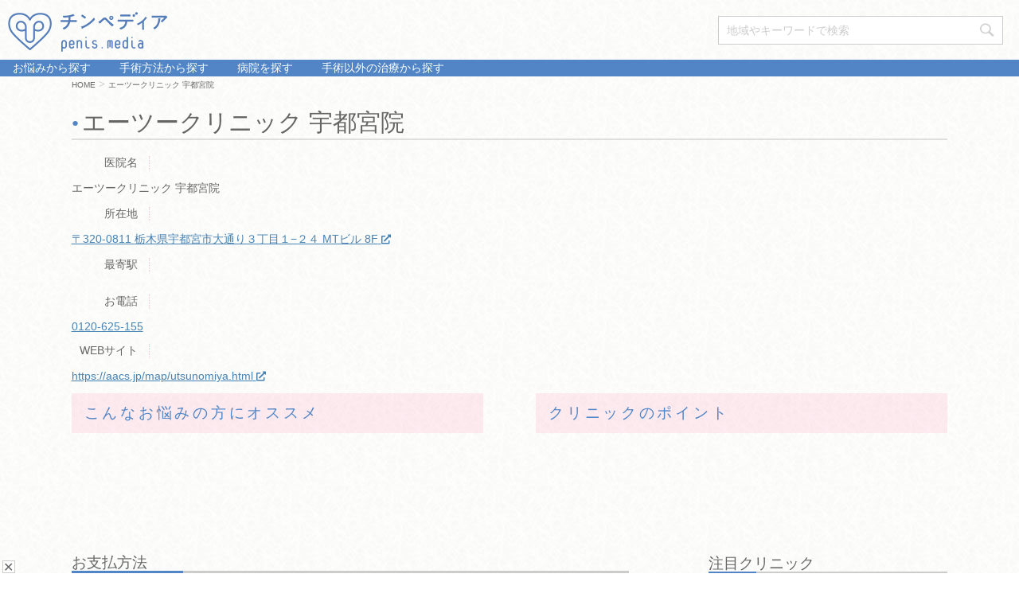

--- FILE ---
content_type: text/html; charset=UTF-8
request_url: https://penis.media/details/aacs-utsunomiya
body_size: 19955
content:
<!DOCTYPE html>
<!--[if lt IE 7]>
<html class="ie6" dir="ltr" lang="ja" prefix="og: https://ogp.me/ns#"> <![endif]-->
<!--[if IE 7]>
<html class="i7" dir="ltr" lang="ja" prefix="og: https://ogp.me/ns#"> <![endif]-->
<!--[if IE 8]>
<html class="ie" dir="ltr" lang="ja" prefix="og: https://ogp.me/ns#"> <![endif]-->
<!--[if gt IE 8]><!-->
<html dir="ltr" lang="ja" prefix="og: https://ogp.me/ns#">
	<!--<![endif]-->
	<head prefix="og: http://ogp.me/ns# fb: http://ogp.me/ns/fb# article: http://ogp.me/ns/article#">
    <!-- Google Tag Manager -->
    <script>(function(w,d,s,l,i){w[l]=w[l]||[];w[l].push({'gtm.start':
    new Date().getTime(),event:'gtm.js'});var f=d.getElementsByTagName(s)[0],
    j=d.createElement(s),dl=l!='dataLayer'?'&l='+l:'';j.async=true;j.src=
    'https://www.googletagmanager.com/gtm.js?id='+i+dl;f.parentNode.insertBefore(j,f);
    })(window,document,'script','dataLayer','GTM-KKT8H8D');</script>
    <!-- End Google Tag Manager -->

		<meta charset="UTF-8" >
		<meta name="viewport" content="width=device-width,initial-scale=1.0,user-scalable=yes">
    <!-- scriptタグはmetaタグの直後に設置する -->
    <script src="https://cdn.jsdelivr.net/npm/viewport-extra@1.0.4/dist/viewport-extra.min.js"></script>
    <!-- タブレット端末でのみ、PC向けデザインの最小幅をviewportの最小幅に設定 -->
    <script>
    (function(){
      var ua = navigator.userAgent
      var sp = ua.indexOf('iPhone') > -1 ||
        (ua.indexOf('Android') > -1 && ua.indexOf('Mobile') > -1)
      var tab = !sp && (
        ua.indexOf('iPad') > -1 ||
        (ua.indexOf('Macintosh') > -1 && 'ontouchend' in document) ||
        ua.indexOf('Android') > -1
      )
      if (tab) new ViewportExtra(1024)
    })()
    </script>



		<meta name="format-detection" content="telephone=no" >
    <meta name="robots" content="index,follow">


    <link href="https://fonts.googleapis.com/earlyaccess/sawarabimincho.css" rel="stylesheet" />
		<link rel="alternate" type="application/rss+xml" title="チンペディア RSS Feed" href="https://penis.media/feed" />
		<link rel="pingback" href="https://penis.media/xmlrpc.php" >
		<!--[if lt IE 9]>
		<script src="https://penis.media/wp-content/themes/stinger8/js/html5shiv.js"></script>
		<![endif]-->
				<title>エーツークリニック 宇都宮院 | チンペディア</title>
	<style>img:is([sizes="auto" i], [sizes^="auto," i]) { contain-intrinsic-size: 3000px 1500px }</style>
	
		<!-- All in One SEO 4.9.3 - aioseo.com -->
	<meta name="description" content="エーツークリニック 宇都宮院の医院紹介ページです。エーツークリニック 宇都宮院の医院情報,こんなお悩みの方におすすめ,クリニックの強み,包茎治療費用をチンペディアのクリニックページで詳しく紹介しています。宇都宮駅周辺で男性器のお悩みがある方は東京ノーストクリニックにご相談ください。" />
	<meta name="robots" content="max-image-preview:large" />
	<meta name="author" content="システム管理者"/>
	<meta name="google-site-verification" content="61RwJv5Mni--_FkOytmhFgFNCmICPzz4junpheGgZWc" />
	<link rel="canonical" href="https://penis.media/details/aacs-utsunomiya" />
	<meta name="generator" content="All in One SEO (AIOSEO) 4.9.3" />
		<meta property="og:locale" content="ja_JP" />
		<meta property="og:site_name" content="チンペディア" />
		<meta property="og:type" content="article" />
		<meta property="og:title" content="エーツークリニック 宇都宮院 | チンペディア" />
		<meta property="og:description" content="エーツークリニック 宇都宮院の医院紹介ページです。エーツークリニック 宇都宮院の医院情報,こんなお悩みの方におすすめ,クリニックの強み,包茎治療費用をチンペディアのクリニックページで詳しく紹介しています。宇都宮駅周辺で男性器のお悩みがある方は東京ノーストクリニックにご相談ください。" />
		<meta property="og:url" content="https://penis.media/details/aacs-utsunomiya" />
		<meta property="fb:admins" content="480684326035482" />
		<meta property="og:image" content="https://penis.media/wp-content/uploads/logo_only_2.png" />
		<meta property="og:image:secure_url" content="https://penis.media/wp-content/uploads/logo_only_2.png" />
		<meta property="og:image:width" content="150" />
		<meta property="og:image:height" content="129" />
		<meta property="article:published_time" content="2021-06-10T21:00:18+00:00" />
		<meta property="article:modified_time" content="2021-06-10T21:00:18+00:00" />
		<meta name="twitter:card" content="summary_large_image" />
		<meta name="twitter:title" content="エーツークリニック 宇都宮院 | チンペディア" />
		<meta name="twitter:description" content="エーツークリニック 宇都宮院の医院紹介ページです。エーツークリニック 宇都宮院の医院情報,こんなお悩みの方におすすめ,クリニックの強み,包茎治療費用をチンペディアのクリニックページで詳しく紹介しています。宇都宮駅周辺で男性器のお悩みがある方は東京ノーストクリニックにご相談ください。" />
		<meta name="twitter:image" content="https://penis.media/wp-content/uploads/logo_only_2.png" />
		<script type="application/ld+json" class="aioseo-schema">
			{"@context":"https:\/\/schema.org","@graph":[{"@type":"BreadcrumbList","@id":"https:\/\/penis.media\/details\/aacs-utsunomiya#breadcrumblist","itemListElement":[{"@type":"ListItem","@id":"https:\/\/penis.media#listItem","position":1,"name":"Home","item":"https:\/\/penis.media","nextItem":{"@type":"ListItem","@id":"https:\/\/penis.media\/details#listItem","name":"\u5e97\u8217\u8a73\u7d30\u60c5\u5831"}},{"@type":"ListItem","@id":"https:\/\/penis.media\/details#listItem","position":2,"name":"\u5e97\u8217\u8a73\u7d30\u60c5\u5831","item":"https:\/\/penis.media\/details","nextItem":{"@type":"ListItem","@id":"https:\/\/penis.media\/details\/aacs-utsunomiya#listItem","name":"\u30a8\u30fc\u30c4\u30fc\u30af\u30ea\u30cb\u30c3\u30af \u5b87\u90fd\u5bae\u9662"},"previousItem":{"@type":"ListItem","@id":"https:\/\/penis.media#listItem","name":"Home"}},{"@type":"ListItem","@id":"https:\/\/penis.media\/details\/aacs-utsunomiya#listItem","position":3,"name":"\u30a8\u30fc\u30c4\u30fc\u30af\u30ea\u30cb\u30c3\u30af \u5b87\u90fd\u5bae\u9662","previousItem":{"@type":"ListItem","@id":"https:\/\/penis.media\/details#listItem","name":"\u5e97\u8217\u8a73\u7d30\u60c5\u5831"}}]},{"@type":"Organization","@id":"https:\/\/penis.media\/#organization","name":"\u30c1\u30f3\u30da\u30c7\u30a3\u30a2","url":"https:\/\/penis.media\/"},{"@type":"Person","@id":"https:\/\/penis.media\/author\/admin-u29c3f#author","url":"https:\/\/penis.media\/author\/admin-u29c3f","name":"\u30b7\u30b9\u30c6\u30e0\u7ba1\u7406\u8005","image":{"@type":"ImageObject","@id":"https:\/\/penis.media\/details\/aacs-utsunomiya#authorImage","url":"https:\/\/secure.gravatar.com\/avatar\/22ba78d7e074539ea04c5ccaaae197fd?s=96&d=mm&r=g","width":96,"height":96,"caption":"\u30b7\u30b9\u30c6\u30e0\u7ba1\u7406\u8005"}},{"@type":"WebPage","@id":"https:\/\/penis.media\/details\/aacs-utsunomiya#webpage","url":"https:\/\/penis.media\/details\/aacs-utsunomiya","name":"\u30a8\u30fc\u30c4\u30fc\u30af\u30ea\u30cb\u30c3\u30af \u5b87\u90fd\u5bae\u9662 | \u30c1\u30f3\u30da\u30c7\u30a3\u30a2","description":"\u30a8\u30fc\u30c4\u30fc\u30af\u30ea\u30cb\u30c3\u30af \u5b87\u90fd\u5bae\u9662\u306e\u533b\u9662\u7d39\u4ecb\u30da\u30fc\u30b8\u3067\u3059\u3002\u30a8\u30fc\u30c4\u30fc\u30af\u30ea\u30cb\u30c3\u30af \u5b87\u90fd\u5bae\u9662\u306e\u533b\u9662\u60c5\u5831,\u3053\u3093\u306a\u304a\u60a9\u307f\u306e\u65b9\u306b\u304a\u3059\u3059\u3081,\u30af\u30ea\u30cb\u30c3\u30af\u306e\u5f37\u307f,\u5305\u830e\u6cbb\u7642\u8cbb\u7528\u3092\u30c1\u30f3\u30da\u30c7\u30a3\u30a2\u306e\u30af\u30ea\u30cb\u30c3\u30af\u30da\u30fc\u30b8\u3067\u8a73\u3057\u304f\u7d39\u4ecb\u3057\u3066\u3044\u307e\u3059\u3002\u5b87\u90fd\u5bae\u99c5\u5468\u8fba\u3067\u7537\u6027\u5668\u306e\u304a\u60a9\u307f\u304c\u3042\u308b\u65b9\u306f\u6771\u4eac\u30ce\u30fc\u30b9\u30c8\u30af\u30ea\u30cb\u30c3\u30af\u306b\u3054\u76f8\u8ac7\u304f\u3060\u3055\u3044\u3002","inLanguage":"ja","isPartOf":{"@id":"https:\/\/penis.media\/#website"},"breadcrumb":{"@id":"https:\/\/penis.media\/details\/aacs-utsunomiya#breadcrumblist"},"author":{"@id":"https:\/\/penis.media\/author\/admin-u29c3f#author"},"creator":{"@id":"https:\/\/penis.media\/author\/admin-u29c3f#author"},"datePublished":"2021-06-11T06:00:18+09:00","dateModified":"2021-06-11T06:00:18+09:00"},{"@type":"WebSite","@id":"https:\/\/penis.media\/#website","url":"https:\/\/penis.media\/","name":"\u30c1\u30f3\u30da\u30c7\u30a3\u30a2","inLanguage":"ja","publisher":{"@id":"https:\/\/penis.media\/#organization"}}]}
		</script>
		<!-- All in One SEO -->

<link rel='dns-prefetch' href='//ajax.googleapis.com' />
<link rel='dns-prefetch' href='//cdnjs.cloudflare.com' />
<link rel='dns-prefetch' href='//static.addtoany.com' />
<link rel='dns-prefetch' href='//use.fontawesome.com' />
<script type="text/javascript">
/* <![CDATA[ */
window._wpemojiSettings = {"baseUrl":"https:\/\/s.w.org\/images\/core\/emoji\/15.0.3\/72x72\/","ext":".png","svgUrl":"https:\/\/s.w.org\/images\/core\/emoji\/15.0.3\/svg\/","svgExt":".svg","source":{"concatemoji":"https:\/\/penis.media\/wp-includes\/js\/wp-emoji-release.min.js?ver=6.7.4"}};
/*! This file is auto-generated */
!function(i,n){var o,s,e;function c(e){try{var t={supportTests:e,timestamp:(new Date).valueOf()};sessionStorage.setItem(o,JSON.stringify(t))}catch(e){}}function p(e,t,n){e.clearRect(0,0,e.canvas.width,e.canvas.height),e.fillText(t,0,0);var t=new Uint32Array(e.getImageData(0,0,e.canvas.width,e.canvas.height).data),r=(e.clearRect(0,0,e.canvas.width,e.canvas.height),e.fillText(n,0,0),new Uint32Array(e.getImageData(0,0,e.canvas.width,e.canvas.height).data));return t.every(function(e,t){return e===r[t]})}function u(e,t,n){switch(t){case"flag":return n(e,"\ud83c\udff3\ufe0f\u200d\u26a7\ufe0f","\ud83c\udff3\ufe0f\u200b\u26a7\ufe0f")?!1:!n(e,"\ud83c\uddfa\ud83c\uddf3","\ud83c\uddfa\u200b\ud83c\uddf3")&&!n(e,"\ud83c\udff4\udb40\udc67\udb40\udc62\udb40\udc65\udb40\udc6e\udb40\udc67\udb40\udc7f","\ud83c\udff4\u200b\udb40\udc67\u200b\udb40\udc62\u200b\udb40\udc65\u200b\udb40\udc6e\u200b\udb40\udc67\u200b\udb40\udc7f");case"emoji":return!n(e,"\ud83d\udc26\u200d\u2b1b","\ud83d\udc26\u200b\u2b1b")}return!1}function f(e,t,n){var r="undefined"!=typeof WorkerGlobalScope&&self instanceof WorkerGlobalScope?new OffscreenCanvas(300,150):i.createElement("canvas"),a=r.getContext("2d",{willReadFrequently:!0}),o=(a.textBaseline="top",a.font="600 32px Arial",{});return e.forEach(function(e){o[e]=t(a,e,n)}),o}function t(e){var t=i.createElement("script");t.src=e,t.defer=!0,i.head.appendChild(t)}"undefined"!=typeof Promise&&(o="wpEmojiSettingsSupports",s=["flag","emoji"],n.supports={everything:!0,everythingExceptFlag:!0},e=new Promise(function(e){i.addEventListener("DOMContentLoaded",e,{once:!0})}),new Promise(function(t){var n=function(){try{var e=JSON.parse(sessionStorage.getItem(o));if("object"==typeof e&&"number"==typeof e.timestamp&&(new Date).valueOf()<e.timestamp+604800&&"object"==typeof e.supportTests)return e.supportTests}catch(e){}return null}();if(!n){if("undefined"!=typeof Worker&&"undefined"!=typeof OffscreenCanvas&&"undefined"!=typeof URL&&URL.createObjectURL&&"undefined"!=typeof Blob)try{var e="postMessage("+f.toString()+"("+[JSON.stringify(s),u.toString(),p.toString()].join(",")+"));",r=new Blob([e],{type:"text/javascript"}),a=new Worker(URL.createObjectURL(r),{name:"wpTestEmojiSupports"});return void(a.onmessage=function(e){c(n=e.data),a.terminate(),t(n)})}catch(e){}c(n=f(s,u,p))}t(n)}).then(function(e){for(var t in e)n.supports[t]=e[t],n.supports.everything=n.supports.everything&&n.supports[t],"flag"!==t&&(n.supports.everythingExceptFlag=n.supports.everythingExceptFlag&&n.supports[t]);n.supports.everythingExceptFlag=n.supports.everythingExceptFlag&&!n.supports.flag,n.DOMReady=!1,n.readyCallback=function(){n.DOMReady=!0}}).then(function(){return e}).then(function(){var e;n.supports.everything||(n.readyCallback(),(e=n.source||{}).concatemoji?t(e.concatemoji):e.wpemoji&&e.twemoji&&(t(e.twemoji),t(e.wpemoji)))}))}((window,document),window._wpemojiSettings);
/* ]]> */
</script>
<link rel='stylesheet' id='flickity_css-css' href='https://penis.media/wp-content/plugins/247custom/flickity.css?ver=6.7.4' type='text/css' media='1' />
<style id='wp-emoji-styles-inline-css' type='text/css'>

	img.wp-smiley, img.emoji {
		display: inline !important;
		border: none !important;
		box-shadow: none !important;
		height: 1em !important;
		width: 1em !important;
		margin: 0 0.07em !important;
		vertical-align: -0.1em !important;
		background: none !important;
		padding: 0 !important;
	}
</style>
<link rel='stylesheet' id='wp-block-library-css' href='https://penis.media/wp-includes/css/dist/block-library/style.min.css?ver=6.7.4' type='text/css' media='all' />
<link rel='stylesheet' id='aioseo/css/src/vue/standalone/blocks/table-of-contents/global.scss-css' href='https://penis.media/wp-content/plugins/all-in-one-seo-pack/dist/Lite/assets/css/table-of-contents/global.e90f6d47.css?ver=4.9.3' type='text/css' media='all' />
<style id='safe-svg-svg-icon-style-inline-css' type='text/css'>
.safe-svg-cover{text-align:center}.safe-svg-cover .safe-svg-inside{display:inline-block;max-width:100%}.safe-svg-cover svg{fill:currentColor;height:100%;max-height:100%;max-width:100%;width:100%}

</style>
<style id='font-awesome-svg-styles-default-inline-css' type='text/css'>
.svg-inline--fa {
  display: inline-block;
  height: 1em;
  overflow: visible;
  vertical-align: -.125em;
}
</style>
<link rel='stylesheet' id='font-awesome-svg-styles-css' href='https://penis.media/wp-content/uploads/font-awesome/v5.15.2/css/svg-with-js.css' type='text/css' media='all' />
<style id='font-awesome-svg-styles-inline-css' type='text/css'>
   .wp-block-font-awesome-icon svg::before,
   .wp-rich-text-font-awesome-icon svg::before {content: unset;}
</style>
<style id='classic-theme-styles-inline-css' type='text/css'>
/*! This file is auto-generated */
.wp-block-button__link{color:#fff;background-color:#32373c;border-radius:9999px;box-shadow:none;text-decoration:none;padding:calc(.667em + 2px) calc(1.333em + 2px);font-size:1.125em}.wp-block-file__button{background:#32373c;color:#fff;text-decoration:none}
</style>
<style id='global-styles-inline-css' type='text/css'>
:root{--wp--preset--aspect-ratio--square: 1;--wp--preset--aspect-ratio--4-3: 4/3;--wp--preset--aspect-ratio--3-4: 3/4;--wp--preset--aspect-ratio--3-2: 3/2;--wp--preset--aspect-ratio--2-3: 2/3;--wp--preset--aspect-ratio--16-9: 16/9;--wp--preset--aspect-ratio--9-16: 9/16;--wp--preset--color--black: #000000;--wp--preset--color--cyan-bluish-gray: #abb8c3;--wp--preset--color--white: #ffffff;--wp--preset--color--pale-pink: #f78da7;--wp--preset--color--vivid-red: #cf2e2e;--wp--preset--color--luminous-vivid-orange: #ff6900;--wp--preset--color--luminous-vivid-amber: #fcb900;--wp--preset--color--light-green-cyan: #7bdcb5;--wp--preset--color--vivid-green-cyan: #00d084;--wp--preset--color--pale-cyan-blue: #8ed1fc;--wp--preset--color--vivid-cyan-blue: #0693e3;--wp--preset--color--vivid-purple: #9b51e0;--wp--preset--gradient--vivid-cyan-blue-to-vivid-purple: linear-gradient(135deg,rgba(6,147,227,1) 0%,rgb(155,81,224) 100%);--wp--preset--gradient--light-green-cyan-to-vivid-green-cyan: linear-gradient(135deg,rgb(122,220,180) 0%,rgb(0,208,130) 100%);--wp--preset--gradient--luminous-vivid-amber-to-luminous-vivid-orange: linear-gradient(135deg,rgba(252,185,0,1) 0%,rgba(255,105,0,1) 100%);--wp--preset--gradient--luminous-vivid-orange-to-vivid-red: linear-gradient(135deg,rgba(255,105,0,1) 0%,rgb(207,46,46) 100%);--wp--preset--gradient--very-light-gray-to-cyan-bluish-gray: linear-gradient(135deg,rgb(238,238,238) 0%,rgb(169,184,195) 100%);--wp--preset--gradient--cool-to-warm-spectrum: linear-gradient(135deg,rgb(74,234,220) 0%,rgb(151,120,209) 20%,rgb(207,42,186) 40%,rgb(238,44,130) 60%,rgb(251,105,98) 80%,rgb(254,248,76) 100%);--wp--preset--gradient--blush-light-purple: linear-gradient(135deg,rgb(255,206,236) 0%,rgb(152,150,240) 100%);--wp--preset--gradient--blush-bordeaux: linear-gradient(135deg,rgb(254,205,165) 0%,rgb(254,45,45) 50%,rgb(107,0,62) 100%);--wp--preset--gradient--luminous-dusk: linear-gradient(135deg,rgb(255,203,112) 0%,rgb(199,81,192) 50%,rgb(65,88,208) 100%);--wp--preset--gradient--pale-ocean: linear-gradient(135deg,rgb(255,245,203) 0%,rgb(182,227,212) 50%,rgb(51,167,181) 100%);--wp--preset--gradient--electric-grass: linear-gradient(135deg,rgb(202,248,128) 0%,rgb(113,206,126) 100%);--wp--preset--gradient--midnight: linear-gradient(135deg,rgb(2,3,129) 0%,rgb(40,116,252) 100%);--wp--preset--font-size--small: 13px;--wp--preset--font-size--medium: 20px;--wp--preset--font-size--large: 36px;--wp--preset--font-size--x-large: 42px;--wp--preset--spacing--20: 0.44rem;--wp--preset--spacing--30: 0.67rem;--wp--preset--spacing--40: 1rem;--wp--preset--spacing--50: 1.5rem;--wp--preset--spacing--60: 2.25rem;--wp--preset--spacing--70: 3.38rem;--wp--preset--spacing--80: 5.06rem;--wp--preset--shadow--natural: 6px 6px 9px rgba(0, 0, 0, 0.2);--wp--preset--shadow--deep: 12px 12px 50px rgba(0, 0, 0, 0.4);--wp--preset--shadow--sharp: 6px 6px 0px rgba(0, 0, 0, 0.2);--wp--preset--shadow--outlined: 6px 6px 0px -3px rgba(255, 255, 255, 1), 6px 6px rgba(0, 0, 0, 1);--wp--preset--shadow--crisp: 6px 6px 0px rgba(0, 0, 0, 1);}:where(.is-layout-flex){gap: 0.5em;}:where(.is-layout-grid){gap: 0.5em;}body .is-layout-flex{display: flex;}.is-layout-flex{flex-wrap: wrap;align-items: center;}.is-layout-flex > :is(*, div){margin: 0;}body .is-layout-grid{display: grid;}.is-layout-grid > :is(*, div){margin: 0;}:where(.wp-block-columns.is-layout-flex){gap: 2em;}:where(.wp-block-columns.is-layout-grid){gap: 2em;}:where(.wp-block-post-template.is-layout-flex){gap: 1.25em;}:where(.wp-block-post-template.is-layout-grid){gap: 1.25em;}.has-black-color{color: var(--wp--preset--color--black) !important;}.has-cyan-bluish-gray-color{color: var(--wp--preset--color--cyan-bluish-gray) !important;}.has-white-color{color: var(--wp--preset--color--white) !important;}.has-pale-pink-color{color: var(--wp--preset--color--pale-pink) !important;}.has-vivid-red-color{color: var(--wp--preset--color--vivid-red) !important;}.has-luminous-vivid-orange-color{color: var(--wp--preset--color--luminous-vivid-orange) !important;}.has-luminous-vivid-amber-color{color: var(--wp--preset--color--luminous-vivid-amber) !important;}.has-light-green-cyan-color{color: var(--wp--preset--color--light-green-cyan) !important;}.has-vivid-green-cyan-color{color: var(--wp--preset--color--vivid-green-cyan) !important;}.has-pale-cyan-blue-color{color: var(--wp--preset--color--pale-cyan-blue) !important;}.has-vivid-cyan-blue-color{color: var(--wp--preset--color--vivid-cyan-blue) !important;}.has-vivid-purple-color{color: var(--wp--preset--color--vivid-purple) !important;}.has-black-background-color{background-color: var(--wp--preset--color--black) !important;}.has-cyan-bluish-gray-background-color{background-color: var(--wp--preset--color--cyan-bluish-gray) !important;}.has-white-background-color{background-color: var(--wp--preset--color--white) !important;}.has-pale-pink-background-color{background-color: var(--wp--preset--color--pale-pink) !important;}.has-vivid-red-background-color{background-color: var(--wp--preset--color--vivid-red) !important;}.has-luminous-vivid-orange-background-color{background-color: var(--wp--preset--color--luminous-vivid-orange) !important;}.has-luminous-vivid-amber-background-color{background-color: var(--wp--preset--color--luminous-vivid-amber) !important;}.has-light-green-cyan-background-color{background-color: var(--wp--preset--color--light-green-cyan) !important;}.has-vivid-green-cyan-background-color{background-color: var(--wp--preset--color--vivid-green-cyan) !important;}.has-pale-cyan-blue-background-color{background-color: var(--wp--preset--color--pale-cyan-blue) !important;}.has-vivid-cyan-blue-background-color{background-color: var(--wp--preset--color--vivid-cyan-blue) !important;}.has-vivid-purple-background-color{background-color: var(--wp--preset--color--vivid-purple) !important;}.has-black-border-color{border-color: var(--wp--preset--color--black) !important;}.has-cyan-bluish-gray-border-color{border-color: var(--wp--preset--color--cyan-bluish-gray) !important;}.has-white-border-color{border-color: var(--wp--preset--color--white) !important;}.has-pale-pink-border-color{border-color: var(--wp--preset--color--pale-pink) !important;}.has-vivid-red-border-color{border-color: var(--wp--preset--color--vivid-red) !important;}.has-luminous-vivid-orange-border-color{border-color: var(--wp--preset--color--luminous-vivid-orange) !important;}.has-luminous-vivid-amber-border-color{border-color: var(--wp--preset--color--luminous-vivid-amber) !important;}.has-light-green-cyan-border-color{border-color: var(--wp--preset--color--light-green-cyan) !important;}.has-vivid-green-cyan-border-color{border-color: var(--wp--preset--color--vivid-green-cyan) !important;}.has-pale-cyan-blue-border-color{border-color: var(--wp--preset--color--pale-cyan-blue) !important;}.has-vivid-cyan-blue-border-color{border-color: var(--wp--preset--color--vivid-cyan-blue) !important;}.has-vivid-purple-border-color{border-color: var(--wp--preset--color--vivid-purple) !important;}.has-vivid-cyan-blue-to-vivid-purple-gradient-background{background: var(--wp--preset--gradient--vivid-cyan-blue-to-vivid-purple) !important;}.has-light-green-cyan-to-vivid-green-cyan-gradient-background{background: var(--wp--preset--gradient--light-green-cyan-to-vivid-green-cyan) !important;}.has-luminous-vivid-amber-to-luminous-vivid-orange-gradient-background{background: var(--wp--preset--gradient--luminous-vivid-amber-to-luminous-vivid-orange) !important;}.has-luminous-vivid-orange-to-vivid-red-gradient-background{background: var(--wp--preset--gradient--luminous-vivid-orange-to-vivid-red) !important;}.has-very-light-gray-to-cyan-bluish-gray-gradient-background{background: var(--wp--preset--gradient--very-light-gray-to-cyan-bluish-gray) !important;}.has-cool-to-warm-spectrum-gradient-background{background: var(--wp--preset--gradient--cool-to-warm-spectrum) !important;}.has-blush-light-purple-gradient-background{background: var(--wp--preset--gradient--blush-light-purple) !important;}.has-blush-bordeaux-gradient-background{background: var(--wp--preset--gradient--blush-bordeaux) !important;}.has-luminous-dusk-gradient-background{background: var(--wp--preset--gradient--luminous-dusk) !important;}.has-pale-ocean-gradient-background{background: var(--wp--preset--gradient--pale-ocean) !important;}.has-electric-grass-gradient-background{background: var(--wp--preset--gradient--electric-grass) !important;}.has-midnight-gradient-background{background: var(--wp--preset--gradient--midnight) !important;}.has-small-font-size{font-size: var(--wp--preset--font-size--small) !important;}.has-medium-font-size{font-size: var(--wp--preset--font-size--medium) !important;}.has-large-font-size{font-size: var(--wp--preset--font-size--large) !important;}.has-x-large-font-size{font-size: var(--wp--preset--font-size--x-large) !important;}
:where(.wp-block-post-template.is-layout-flex){gap: 1.25em;}:where(.wp-block-post-template.is-layout-grid){gap: 1.25em;}
:where(.wp-block-columns.is-layout-flex){gap: 2em;}:where(.wp-block-columns.is-layout-grid){gap: 2em;}
:root :where(.wp-block-pullquote){font-size: 1.5em;line-height: 1.6;}
</style>
<link rel='stylesheet' id='contact-form-7-css' href='https://penis.media/wp-content/plugins/contact-form-7/includes/css/styles.css?ver=6.1.4' type='text/css' media='all' />
<link rel='stylesheet' id='default-icon-styles-css' href='https://penis.media/wp-content/plugins/svg-vector-icon-plugin/public/../admin/css/wordpress-svg-icon-plugin-style.min.css?ver=6.7.4' type='text/css' media='all' />
<link rel='stylesheet' id='toc-screen-css' href='https://penis.media/wp-content/plugins/table-of-contents-plus/screen.min.css?ver=2411.1' type='text/css' media='all' />
<style id='toc-screen-inline-css' type='text/css'>
div#toc_container {width: 100%;}
</style>
<link rel='stylesheet' id='parent-style-css' href='https://penis.media/wp-content/themes/stinger8/style.css?ver=6.7.4' type='text/css' media='all' />
<link rel='stylesheet' id='dashicons-css' href='https://penis.media/wp-includes/css/dashicons.min.css?ver=6.7.4' type='text/css' media='all' />
<link rel='stylesheet' id='normalize-css' href='https://penis.media/wp-content/themes/stinger8/css/normalize.css?ver=1.5.9' type='text/css' media='all' />
<link rel='stylesheet' id='font-awesome-css' href='https://penis.media/wp-content/themes/stinger8/css/fontawesome/css/font-awesome.min.css?ver=4.5.0' type='text/css' media='all' />
<link rel='stylesheet' id='style-css' href='https://penis.media/wp-content/themes/stinger8-child/style.css?ver=6.7.4' type='text/css' media='all' />
<link rel='stylesheet' id='font-awesome-official-css' href='https://use.fontawesome.com/releases/v5.15.2/css/all.css' type='text/css' media='all' integrity="sha384-vSIIfh2YWi9wW0r9iZe7RJPrKwp6bG+s9QZMoITbCckVJqGCCRhc+ccxNcdpHuYu" crossorigin="anonymous" />
<link rel='stylesheet' id='addtoany-css' href='https://penis.media/wp-content/plugins/add-to-any/addtoany.min.css?ver=1.16' type='text/css' media='all' />
<link rel='stylesheet' id='font-awesome-official-v4shim-css' href='https://use.fontawesome.com/releases/v5.15.2/css/v4-shims.css' type='text/css' media='all' integrity="sha384-1CjXmylX8++C7CVZORGA9EwcbYDfZV2D4Kl1pTm3hp2I/usHDafIrgBJNuRTDQ4f" crossorigin="anonymous" />
<style id='font-awesome-official-v4shim-inline-css' type='text/css'>
@font-face {
font-family: "FontAwesome";
font-display: block;
src: url("https://use.fontawesome.com/releases/v5.15.2/webfonts/fa-brands-400.eot"),
		url("https://use.fontawesome.com/releases/v5.15.2/webfonts/fa-brands-400.eot?#iefix") format("embedded-opentype"),
		url("https://use.fontawesome.com/releases/v5.15.2/webfonts/fa-brands-400.woff2") format("woff2"),
		url("https://use.fontawesome.com/releases/v5.15.2/webfonts/fa-brands-400.woff") format("woff"),
		url("https://use.fontawesome.com/releases/v5.15.2/webfonts/fa-brands-400.ttf") format("truetype"),
		url("https://use.fontawesome.com/releases/v5.15.2/webfonts/fa-brands-400.svg#fontawesome") format("svg");
}

@font-face {
font-family: "FontAwesome";
font-display: block;
src: url("https://use.fontawesome.com/releases/v5.15.2/webfonts/fa-solid-900.eot"),
		url("https://use.fontawesome.com/releases/v5.15.2/webfonts/fa-solid-900.eot?#iefix") format("embedded-opentype"),
		url("https://use.fontawesome.com/releases/v5.15.2/webfonts/fa-solid-900.woff2") format("woff2"),
		url("https://use.fontawesome.com/releases/v5.15.2/webfonts/fa-solid-900.woff") format("woff"),
		url("https://use.fontawesome.com/releases/v5.15.2/webfonts/fa-solid-900.ttf") format("truetype"),
		url("https://use.fontawesome.com/releases/v5.15.2/webfonts/fa-solid-900.svg#fontawesome") format("svg");
}

@font-face {
font-family: "FontAwesome";
font-display: block;
src: url("https://use.fontawesome.com/releases/v5.15.2/webfonts/fa-regular-400.eot"),
		url("https://use.fontawesome.com/releases/v5.15.2/webfonts/fa-regular-400.eot?#iefix") format("embedded-opentype"),
		url("https://use.fontawesome.com/releases/v5.15.2/webfonts/fa-regular-400.woff2") format("woff2"),
		url("https://use.fontawesome.com/releases/v5.15.2/webfonts/fa-regular-400.woff") format("woff"),
		url("https://use.fontawesome.com/releases/v5.15.2/webfonts/fa-regular-400.ttf") format("truetype"),
		url("https://use.fontawesome.com/releases/v5.15.2/webfonts/fa-regular-400.svg#fontawesome") format("svg");
unicode-range: U+F004-F005,U+F007,U+F017,U+F022,U+F024,U+F02E,U+F03E,U+F044,U+F057-F059,U+F06E,U+F070,U+F075,U+F07B-F07C,U+F080,U+F086,U+F089,U+F094,U+F09D,U+F0A0,U+F0A4-F0A7,U+F0C5,U+F0C7-F0C8,U+F0E0,U+F0EB,U+F0F3,U+F0F8,U+F0FE,U+F111,U+F118-F11A,U+F11C,U+F133,U+F144,U+F146,U+F14A,U+F14D-F14E,U+F150-F152,U+F15B-F15C,U+F164-F165,U+F185-F186,U+F191-F192,U+F1AD,U+F1C1-F1C9,U+F1CD,U+F1D8,U+F1E3,U+F1EA,U+F1F6,U+F1F9,U+F20A,U+F247-F249,U+F24D,U+F254-F25B,U+F25D,U+F267,U+F271-F274,U+F279,U+F28B,U+F28D,U+F2B5-F2B6,U+F2B9,U+F2BB,U+F2BD,U+F2C1-F2C2,U+F2D0,U+F2D2,U+F2DC,U+F2ED,U+F328,U+F358-F35B,U+F3A5,U+F3D1,U+F410,U+F4AD;
}
</style>
<link rel='stylesheet' id='jquery.lightbox.min.css-css' href='https://penis.media/wp-content/plugins/wp-jquery-lightbox/lightboxes/wp-jquery-lightbox/styles/lightbox.min.css?ver=2.3.4' type='text/css' media='all' />
<link rel='stylesheet' id='jqlb-overrides-css' href='https://penis.media/wp-content/plugins/wp-jquery-lightbox/lightboxes/wp-jquery-lightbox/styles/overrides.css?ver=2.3.4' type='text/css' media='all' />
<style id='jqlb-overrides-inline-css' type='text/css'>

			#outerImageContainer {
				box-shadow: 0 0 4px 2px rgba(0,0,0,.2);
			}
			#imageContainer{
				padding: 8px;
			}
			#imageDataContainer {
				box-shadow: none;
				z-index: auto;
			}
			#prevArrow,
			#nextArrow{
				background-color: #ffffff;
				color: #000000;
			}
</style>
<script type="text/javascript" src="//ajax.googleapis.com/ajax/libs/jquery/1.11.3/jquery.min.js?ver=1.11.3" id="jquery-js"></script>
<script type="text/javascript" src="https://penis.media/wp-includes/js/tinymce/tinymce.min.js?ver=49110-20201110" id="wp-tinymce-root-js"></script>
<script type="text/javascript" src="https://penis.media/wp-includes/js/tinymce/plugins/compat3x/plugin.min.js?ver=49110-20201110" id="wp-tinymce-js"></script>
<script type="text/javascript" id="addtoany-core-js-before">
/* <![CDATA[ */
window.a2a_config=window.a2a_config||{};a2a_config.callbacks=[];a2a_config.overlays=[];a2a_config.templates={};a2a_localize = {
	Share: "共有",
	Save: "ブックマーク",
	Subscribe: "購読",
	Email: "メール",
	Bookmark: "ブックマーク",
	ShowAll: "すべて表示する",
	ShowLess: "小さく表示する",
	FindServices: "サービスを探す",
	FindAnyServiceToAddTo: "追加するサービスを今すぐ探す",
	PoweredBy: "Powered by",
	ShareViaEmail: "メールでシェアする",
	SubscribeViaEmail: "メールで購読する",
	BookmarkInYourBrowser: "ブラウザにブックマーク",
	BookmarkInstructions: "このページをブックマークするには、 Ctrl+D または \u2318+D を押下。",
	AddToYourFavorites: "お気に入りに追加",
	SendFromWebOrProgram: "任意のメールアドレスまたはメールプログラムから送信",
	EmailProgram: "メールプログラム",
	More: "詳細&#8230;",
	ThanksForSharing: "共有ありがとうございます !",
	ThanksForFollowing: "フォローありがとうございます !"
};
/* ]]> */
</script>
<script type="text/javascript" defer src="https://static.addtoany.com/menu/page.js" id="addtoany-core-js"></script>
<script type="text/javascript" defer src="https://penis.media/wp-content/plugins/add-to-any/addtoany.min.js?ver=1.1" id="addtoany-jquery-js"></script>
<link rel="https://api.w.org/" href="https://penis.media/wp-json/" /><link rel="alternate" title="JSON" type="application/json" href="https://penis.media/wp-json/wp/v2/details/24630" /><link rel='shortlink' href='https://penis.media/?p=24630' />
<link rel="alternate" title="oEmbed (JSON)" type="application/json+oembed" href="https://penis.media/wp-json/oembed/1.0/embed?url=https%3A%2F%2Fpenis.media%2Fdetails%2Faacs-utsunomiya" />
<link rel="alternate" title="oEmbed (XML)" type="text/xml+oembed" href="https://penis.media/wp-json/oembed/1.0/embed?url=https%3A%2F%2Fpenis.media%2Fdetails%2Faacs-utsunomiya&#038;format=xml" />
<link rel="icon" href="https://penis.media/wp-content/uploads/cropped-favicon-1-32x32.png" sizes="32x32" />
<link rel="icon" href="https://penis.media/wp-content/uploads/cropped-favicon-1-192x192.png" sizes="192x192" />
<link rel="apple-touch-icon" href="https://penis.media/wp-content/uploads/cropped-favicon-1-180x180.png" />
<meta name="msapplication-TileImage" content="https://penis.media/wp-content/uploads/cropped-favicon-1-270x270.png" />
		<style type="text/css" id="wp-custom-css">
			table.company {
width: 500px;
margin: 0 auto;
border-collapse: separate;
border-spacing: 0px 15px;
font-size: 12px;
}

table.company th,
table.company td {
padding: 10px;
}

table.company th {
background: #295890;
vertical-align: middle;
text-align: left;
width: 100px;
overflow: visible;
position: relative;
color: #fff;
font-weight: normal;
font-size: 15px;
}

table.company th:after {
left: 100%;
top: 50%;
border: solid transparent;
content: " ";
height: 0;
width: 0;
position: absolute;
pointer-events: none;
border-color: rgba(136, 183, 213, 0);
border-left-color: #295890;
border-width: 10px;
margin-top: -10px;
}
/* firefox */
@-moz-document url-prefix() {
table.company th::after {
float: right;
padding: 0;
left: 30px;
top: 10px;
content: " ";
height: 0;
width: 0;
position: relative;
pointer-events: none;
border: 10px solid transparent;
border-left: #295890 10px solid;
margin-top: -10px;
}
}

table.company td {
background: #f8f8f8;
width: 360px;
padding-left: 20px;
}
.page-link{
text-align:center;
}
.page-link span{
margin-right: 3px;
padding: 8px 11px;
border: 1px solid #ddd;
background: #ffffff;
border-radius:5px;
}
.page-link a span{
background: #EE82EE;
border: 1px dashed #ddd;
color:#ffffff;
-webkit-transition: all 0.6s ease;
-moz-transition: all 0.6s ease;
-o-transition: all 0.6s ease;
transition: all 0.6s ease;
}
.page-link a span:hover{
background: #DA70D6;
color:#ffffff;
}		</style>
		    <link href="https://fonts.googleapis.com/earlyaccess/hannari.css" rel="stylesheet">
    <link href="https://fonts.googleapis.com/css?family=Sawarabi+Mincho" rel="stylesheet">
<!-- 
<script data-ad-client="ca-pub-8815335112617734" async src="https://pagead2.googlesyndication.com/pagead/js/adsbygoogle.js"></script>
-->


<script type="text/javascript">

    (function(c,l,a,r,i,t,y){

        c[a]=c[a]||function(){(c[a].q=c[a].q||[]).push(arguments)};

        t=l.createElement(r);t.async=1;t.src="https://www.clarity.ms/tag/"+i;

        y=l.getElementsByTagName(r)[0];y.parentNode.insertBefore(t,y);

    })(window, document, "clarity", "script", "55ksg68l4p");

</script>


	</head>

	<body data-rsssl=1 class="details-template-default single single-details postid-24630 single-format-standard underpage page-aacs-utsunomiya pcsite" >
<!-- Google Tag Manager (noscript) -->
<noscript><iframe src="https://www.googletagmanager.com/ns.html?id=GTM-KKT8H8D"
height="0" width="0" style="display:none;visibility:hidden"></iframe></noscript>
<!-- End Google Tag Manager (noscript) -->


			<div id="st-ami">
				<div id="wrapper">
				<div id="wrapper-in">
					<header>
						<div id="headbox-bg">
							<div class="clearfix" id="headbox">
								<nav id="s-navi" class="pcnone">
	<dl class="acordion">
    <dt class="open">
      <p>
        <span>
          <span class="mobnavicon"><i class="fas fa-bars"></i></span>
          <span>MENU</span>
        </span>
      </p>
		</dt>
		<dd class="SlideBox">
						<div class="menu-gnav-container"><ul id="menu-gnav" class="menu"><li id="menu-item-9392" class="menu-item menu-item-type-custom menu-item-object-custom menu-item-9392"><a href="/#onayami"><span class="navtexbox">お悩みから探す</span></a></li>
<li id="menu-item-9391" class="menu-item menu-item-type-custom menu-item-object-custom menu-item-9391"><a href="/#operation"><span class="navtexbox">手術方法から探す</span></a></li>
<li id="menu-item-10932" class="menu-item menu-item-type-custom menu-item-object-custom menu-item-10932"><a href="/#mapsearch"><span class="navtexbox">病院を探す</span></a></li>
<li id="menu-item-9903" class="menu-item menu-item-type-custom menu-item-object-custom menu-item-9903"><a href="/#non-operation"><span class="navtexbox">手術以外から探す</span></a></li>
<li id="menu-item-10933" class="menu-item menu-item-type-custom menu-item-object-custom menu-item-10933"><a href="/tag/popularity"><span class="navtexbox">よく読まれる記事</span></a></li>
<li id="menu-item-10934" class="menu-item menu-item-type-custom menu-item-object-custom menu-item-10934"><a href="/tag/column"><span class="navtexbox">男性器コラム</span></a></li>
<li id="menu-item-10935" class="menu-item menu-item-type-custom menu-item-object-custom menu-item-10935"><a href="/tag/feature"><span class="navtexbox">特集記事</span></a></li>
<li id="menu-item-11144" class="menu-item menu-item-type-post_type menu-item-object-page menu-item-11144"><a href="https://penis.media/contact"><span class="navtexbox">チンペディアへのご掲載について</span></a></li>
<li id="menu-item-22080" class="menu-item menu-item-type-custom menu-item-object-custom menu-item-22080"><a href="https://chitsu.media/"><span class="navtexbox">腟ペディア</span></a></li>
<li id="menu-item-22081" class="menu-item menu-item-type-custom menu-item-object-custom menu-item-22081"><a href="https://anus.media/"><span class="navtexbox">アナペディア</span></a></li>
</ul></div>			<div class="clear"></div>

		</dd>
	</dl>
</nav>
									<div id="header-l">
									<!-- ロゴ又はブログ名 -->
									<p class="sitename">
										<a href="https://penis.media/">
                      <img src="/wp-content/uploads/logo.png" alt="チンペディア">
										</a>
									</p>
									<!-- ロゴ又はブログ名ここまで -->
									<!-- キャプション -->
																			<p class="descr">
																					</p>
																		</div><!-- /#header-l -->
                  <div class="rightnav">
                    <div id="search">
	<form method="get" id="searchform" action="https://penis.media/">
		<label class="hidden" for="s">
					</label>
		<input type="text" placeholder="地域やキーワードで検索" value="" name="s" id="s" />
		<input type="image" src="https://penis.media/wp-content/themes/stinger8/images/search.png" alt="検索" id="searchsubmit" />
	</form>
</div>
<!-- /stinger -->
                  </div>
							</div><!-- /#headbox-bg -->
						</div><!-- /#headbox clearfix -->
            <div class="animenav">
              <div id="search">
	<form method="get" id="searchform" action="https://penis.media/">
		<label class="hidden" for="s">
					</label>
		<input type="text" placeholder="地域やキーワードで検索" value="" name="s" id="s" />
		<input type="image" src="https://penis.media/wp-content/themes/stinger8/images/search.png" alt="検索" id="searchsubmit" />
	</form>
</div>
<!-- /stinger -->
            </div>
            <div class="myset gnav"><div id="pl-10460"  class="panel-layout" ><div id="pg-10460-0"  class="panel-grid panel-has-style"  data-style="{&quot;padding&quot;:&quot;0px 0px 0px 0px&quot;,&quot;mobile_padding&quot;:&quot;0px 0px 0px 0px&quot;,&quot;background_image_attachment&quot;:false,&quot;background_display&quot;:&quot;tile&quot;}" ><div class="panel-row-style panel-row-style-for-10460-0" ><div id="pgc-10460-0-0"  class="panel-grid-cell"  data-weight="1" ><div id="panel-10460-0-0-0" class="so-panel widget widget_black-studio-tinymce widget_black_studio_tinymce panel-first-child panel-last-child" data-index="0" data-style="{&quot;padding&quot;:&quot;0px 0px 0px 0px&quot;,&quot;mobile_padding&quot;:&quot;0px 0px 0px 0px&quot;,&quot;background_image_attachment&quot;:false,&quot;background_display&quot;:&quot;tile&quot;}" ><div class="panel-widget-style panel-widget-style-for-10460-0-0-0" ><div class="textwidget"><ul>
 	<li><a href="/#onayami">お悩みから探す</a></li>
 	<li><a href="/#operation"> 手術方法から探す</a></li>
 	<li><a href="/#mapsearch"> 病院を探す</a></li>
 	<li><a href="/#non-operation"> 手術以外の治療から探す</a></li>
</ul></div></div></div></div></div></div></div></div>
						<!-- /gazou -->

					</header>
					<div id="content-w">
<div id="content" class="clearfix mydetails">
	<div id="contentInner">

		<div class="st-main">






			<!-- ぱんくず -->
			<section id="breadcrumb">
			<ol itemscope itemtype="http://schema.org/BreadcrumbList">
					 <li itemprop="itemListElement" itemscope
      itemtype="http://schema.org/ListItem"><a href="https://penis.media" itemprop="item"><span itemprop="name">HOME</span></a> > <meta itemprop="position" content="1" /></li>
				
        <li itemprop="itemListElement" itemscope itemtype="http://schema.org/ListItem">
          <span itemprop="name">エーツークリニック 宇都宮院</span>
          <meta itemprop="position" content="2" />
        </li>
			</ol>
			</section>
			<!--/ ぱんくず -->

			<div id="post-24630" class="st-post post-24630 details type-details status-publish format-standard hentry">
				<article>
					<!--ループ開始 -->
					
										<p class="st-catgroup">
										</p>
					        </div>



					<div class="blogbox">
						<p><span class="kdate">
															投稿日：<time class="updated" datetime="2021-06-11T06:00:18+0900">2021年6月11日</time>
													</span></p>
					</div>









<div class="singlecontentbox"><!-- .singlecontentbox -->




<section>


<div class="singlemv">
  <div class="singlemv_left">
    </div>
</div>
<hr class="cb" />





</section>

<h1 class="entry-title">エーツークリニック 宇都宮院</h1>
<section>
<!--section2-->
<dl class="infodata">
  <dt>医院名</dt>
  <dd>エーツークリニック 宇都宮院</dd>
  <dt>所在地</dt>
  <dd><a href="https://www.google.com/maps/place/栃木県宇都宮市大通り３丁目１−２４ MTビル 8F" target="_blank">〒320-0811 <br class="spbr" />栃木県宇都宮市大通り３丁目１−２４ MTビル 8F</a></dd>
  <dt>最寄駅</dt>
  <dd></dd>
  <dt>お電話</dt>
  <dd><a class="disabled" href="tel:0120-625-155" rel="noopener">0120-625-155</a></dd>
  <dt>WEBサイト</dt>
  <dd>
<a href="https://aacs.jp/map/utsunomiya.html" target="_blank">https://aacs.jp/map/utsunomiya.html</a><br />  </dd>
</dl>
 </section>


























<section>
  <div class="singletags">
    <div class="singletags_left">
      <h3>こんなお悩みの方にオススメ</h3>
    </div>
    <div class="singletags_right">
      <h3>クリニックのポイント</h3>
    </div>
    <hr class="cb">
  </div>
</section>



<section class="section3">
  </section>


</div><!-- .singlecontentboxここまで -->





<div class="mainbox">

<section class="section4">
  <!--section4-->
  <div class="entry-content camp">
      </div>
</section>

<section class="section3">
  </section>


<section class="section3">
  <div class="pay">
    <div class="pay_left">
      <h3>お支払方法</h3>
    </div>
    <div class="pay_right">
      <h3>保険取り扱い</h3>
          </div>
    <hr class="cb">
  </div>
</section>


<section class="section3">
  <!--section5-->
<h3>診療時間</h3>


</section>

<section>
  <!--section6-->






<section>
  <!--section8-->

<div class="axesssec section3">
  <h3>アクセス・お問い合わせ</h3>
<table>
  <tbody>
    <tr>
      <th>医院名</th>
      <td>エーツークリニック 宇都宮院</td>
    </tr>
    <tr>
      <th>連絡先</th>
      <td><a class="disabled" href="tel:0120-625-155">0120-625-155</a></td>
    </tr>
    <tr>
      <th>公式サイト</th>
      <td><a href="https://aacs.jp/map/utsunomiya.html" target="_blank">https://aacs.jp/map/utsunomiya.html</a></td>
    </tr>

    
    <tr>
      <th>交通手段</th>
      <td></td>
    </tr>
    <tr>
      <th>駐車場</th>
      <td></td>
    </tr>
    <tr>
      <th>住所</th>
      <td><a href="https://www.google.com/maps/place/栃木県宇都宮市大通り３丁目１−２４ MTビル 8F" target="_blank">〒320-0811<br />栃木県宇都宮市大通り３丁目１−２４ MTビル 8F</a></td>
    </tr>
  </tbody>
</table>
  <iframe  frameborder="no" scrolling="no" src="https://maps.google.co.jp/maps?output=embed&q=栃木県宇都宮市大通り３丁目１−２４ MTビル 8F"></iframe>
</div>
</section>



<section class="wsv_box"><div><h3></h3></div></section>




						
							



          <div class="addtoany_shortcode"><div class="a2a_kit a2a_kit_size_32 addtoany_list" data-a2a-url="https://penis.media/details/aacs-utsunomiya" data-a2a-title="エーツークリニック 宇都宮院"><a class="a2a_button_facebook" href="https://www.addtoany.com/add_to/facebook?linkurl=https%3A%2F%2Fpenis.media%2Fdetails%2Faacs-utsunomiya&amp;linkname=%E3%82%A8%E3%83%BC%E3%83%84%E3%83%BC%E3%82%AF%E3%83%AA%E3%83%8B%E3%83%83%E3%82%AF%20%E5%AE%87%E9%83%BD%E5%AE%AE%E9%99%A2" title="Facebook" rel="nofollow noopener" target="_blank"></a><a class="a2a_button_twitter" href="https://www.addtoany.com/add_to/twitter?linkurl=https%3A%2F%2Fpenis.media%2Fdetails%2Faacs-utsunomiya&amp;linkname=%E3%82%A8%E3%83%BC%E3%83%84%E3%83%BC%E3%82%AF%E3%83%AA%E3%83%8B%E3%83%83%E3%82%AF%20%E5%AE%87%E9%83%BD%E5%AE%AE%E9%99%A2" title="Twitter" rel="nofollow noopener" target="_blank"></a><a class="a2a_button_line" href="https://www.addtoany.com/add_to/line?linkurl=https%3A%2F%2Fpenis.media%2Fdetails%2Faacs-utsunomiya&amp;linkname=%E3%82%A8%E3%83%BC%E3%83%84%E3%83%BC%E3%82%AF%E3%83%AA%E3%83%8B%E3%83%83%E3%82%AF%20%E5%AE%87%E9%83%BD%E5%AE%AE%E9%99%A2" title="Line" rel="nofollow noopener" target="_blank"></a><a class="a2a_button_hatena" href="https://www.addtoany.com/add_to/hatena?linkurl=https%3A%2F%2Fpenis.media%2Fdetails%2Faacs-utsunomiya&amp;linkname=%E3%82%A8%E3%83%BC%E3%83%84%E3%83%BC%E3%82%AF%E3%83%AA%E3%83%8B%E3%83%83%E3%82%AF%20%E5%AE%87%E9%83%BD%E5%AE%AE%E9%99%A2" title="Hatena" rel="nofollow noopener" target="_blank"></a><a class="a2a_button_tumblr" href="https://www.addtoany.com/add_to/tumblr?linkurl=https%3A%2F%2Fpenis.media%2Fdetails%2Faacs-utsunomiya&amp;linkname=%E3%82%A8%E3%83%BC%E3%83%84%E3%83%BC%E3%82%AF%E3%83%AA%E3%83%8B%E3%83%83%E3%82%AF%20%E5%AE%87%E9%83%BD%E5%AE%AE%E9%99%A2" title="Tumblr" rel="nofollow noopener" target="_blank"></a><a class="a2a_button_pocket" href="https://www.addtoany.com/add_to/pocket?linkurl=https%3A%2F%2Fpenis.media%2Fdetails%2Faacs-utsunomiya&amp;linkname=%E3%82%A8%E3%83%BC%E3%83%84%E3%83%BC%E3%82%AF%E3%83%AA%E3%83%8B%E3%83%83%E3%82%AF%20%E5%AE%87%E9%83%BD%E5%AE%AE%E9%99%A2" title="Pocket" rel="nofollow noopener" target="_blank"></a><a class="a2a_dd addtoany_share_save addtoany_share" href="https://www.addtoany.com/share"></a></div></div>          <hr class="cb">
          
						<p class="tagst">
							<i class="fa fa-folder-open-o" aria-hidden="true"></i>-<br/>
													</p>

					<p class="author">執筆者：<a href="https://penis.media/author/admin-u29c3f" title="システム管理者 の投稿" rel="author">システム管理者</a></p>


										<!--ループ終了-->
			</article>

					<div class="st-aside">

						
						<!--関連記事-->
						
<div class="kanren">



<div class='yarpp yarpp-related yarpp-related-website yarpp-template-yarpp-template-example'>
<div class="RelatedWrapper">
<h3>関連記事</h3>
<ol class="RelatedBox">
	  	<li>
      <a href="" rel="bookmark" class="RelatedTMB"><img src="/wp-content/uploads/pedia_logo.png" alt="共立美容外科 宇都宮院"></a>

  		
    <a href="https://penis.media/details/kyoritsu-utsunomiya" rel="bookmark">
共立美容外科 宇都宮院    </a><!-- (39.4544)-->
    <div class="RelatedTags">
          </div>
    <hr class="cb">
  </li>
	</ol>
</div>
</div>
	</div>

						<!--ページナビ-->
						<div class="p-navi clearfix">
							<dl>
																	<dt>PREV</dt>
									<dd>
										<a href="https://penis.media/details/k-beauty">共立美容外科 高崎院</a>
									</dd>
																									<dt>NEXT</dt>
									<dd>
										<a href="https://penis.media/details/sasakiclinic-mito">佐々木クリニック</a>
									</dd>
															</dl>
						</div>
					</div><!-- /st-aside -->
        </div><!-- .mainboxここまで -->

          <div id="side">
	<div class="st-aside">
    <div class="chumoku">
      <h3>注目クリニック</h3>
      <ul>
        <li><a href="https://penis.media/details/togo-mens"><img width="300" height="300" src="https://penis.media/wp-content/uploads/a1bb0a90807b0588732edbf9b51d6313.jpg" class="attachment-thumbnail size-thumbnail wp-post-image" alt="東郷智一郎院長" decoding="async" loading="lazy" srcset="https://penis.media/wp-content/uploads/a1bb0a90807b0588732edbf9b51d6313.jpg 300w, https://penis.media/wp-content/uploads/a1bb0a90807b0588732edbf9b51d6313-100x100.jpg 100w, https://penis.media/wp-content/uploads/a1bb0a90807b0588732edbf9b51d6313-150x150.jpg 150w" sizes="auto, (max-width: 300px) 100vw, 300px" /><h4>東郷美容形成外科 福岡メンズ</h4><div><span class="place">福岡県福岡市</span><span class="station">博多駅</span><span class="tags"><span class="tag">東郷美容形成外科</span><span class="tag">美容外科</span><span class="tag">福岡県福岡市</span><span class="tag">博多駅</span><span class="tag">包茎</span><span class="tag">包茎治療</span><span class="tag">真性包茎</span><span class="tag">カントン包茎</span><span class="tag">亀頭増大</span><span class="tag">包茎手術</span><span class="tag">包皮小帯形成術</span><span class="tag">長茎術</span><span class="tag">フォアダイス</span><span class="tag">コンジローマ</span><span class="tag">パイプカット</span></span></div></a><hr class="cb"></li><li><a href="https://penis.media/details/noir-omiya-clinic"><img width="300" height="300" src="https://penis.media/wp-content/uploads/13.png" class="attachment-thumbnail size-thumbnail wp-post-image" alt="大宮ノワールクリニック院長" decoding="async" loading="lazy" srcset="https://penis.media/wp-content/uploads/13.png 300w, https://penis.media/wp-content/uploads/13-100x100.png 100w, https://penis.media/wp-content/uploads/13-150x150.png 150w" sizes="auto, (max-width: 300px) 100vw, 300px" /><h4>ノワール大宮クリニック</h4><div><span class="place">さいたま市,埼玉県</span><span class="station">大宮駅</span><span class="tags"><span class="tag"> ノワール大宮クリニック</span><span class="tag">性病検査</span><span class="tag">性病</span><span class="tag">性感染症</span><span class="tag">性病治療</span><span class="tag">クラミジア</span><span class="tag">淋病</span><span class="tag">梅毒</span><span class="tag">HIV</span><span class="tag">B型肝炎</span><span class="tag">C型肝炎</span><span class="tag">マイコプラズマ</span><span class="tag">ウレアプラズマ</span><span class="tag">トリコモナス</span><span class="tag">アデノウイルス</span><span class="tag">HPV</span><span class="tag">尖圭コンジローマ</span><span class="tag">ヘルペス</span><span class="tag">陰部のかゆみ</span><span class="tag">陰部の痛み</span><span class="tag">のどの痛み</span><span class="tag">不正出血</span><span class="tag">下腹部痛</span><span class="tag">性交痛</span><span class="tag">排尿痛</span></span></div></a><hr class="cb"></li><li><a href="https://penis.media/details/hara-cl"><img width="320" height="320" src="https://penis.media/wp-content/uploads/hara-cl-i-320x320.png" class="attachment-thumbnail size-thumbnail wp-post-image" alt="はらクリニック" decoding="async" loading="lazy" srcset="https://penis.media/wp-content/uploads/hara-cl-i-320x320.png 320w, https://penis.media/wp-content/uploads/hara-cl-i-100x100.png 100w, https://penis.media/wp-content/uploads/hara-cl-i-150x150.png 150w" sizes="auto, (max-width: 320px) 100vw, 320px" /><h4>はらクリニック</h4><div><span class="place">青森駅弘前市</span><span class="station">弘前駅</span><span class="tags"><span class="tag">青森県</span><span class="tag">弘前市</span><span class="tag">弘前駅</span><span class="tag">包茎手術</span><span class="tag">仮性包茎</span><span class="tag">真性包茎</span></span></div></a><hr class="cb"></li><li><a href="https://penis.media/details/chibacentral-beauty-surgery"><img width="300" height="300" src="https://penis.media/wp-content/uploads/img2.jpg" class="attachment-thumbnail size-thumbnail wp-post-image" alt="" decoding="async" loading="lazy" srcset="https://penis.media/wp-content/uploads/img2.jpg 300w, https://penis.media/wp-content/uploads/img2-100x100.jpg 100w, https://penis.media/wp-content/uploads/img2-150x150.jpg 150w" sizes="auto, (max-width: 300px) 100vw, 300px" /><h4>千葉中央美容形成クリニック</h4><div><span class="place">千葉県千葉市</span><span class="station">JR千葉駅</span><span class="tags"><span class="tag">千葉県</span><span class="tag">千葉市</span><span class="tag">千葉駅</span><span class="tag">包茎手術</span><span class="tag">仮性包茎</span><span class="tag">真性包茎</span><span class="tag">カントン包茎</span><span class="tag">パイプカット</span><span class="tag">フォアダイス</span><span class="tag">亀頭ぶつぶつ</span><span class="tag">24時間相談無料</span><span class="tag">完全個室</span><span class="tag">男性泌尿器実績多数</span></span></div></a><hr class="cb"></li>      </ul>
    </div>


					<div class="side-topad">
				<div class="ad"><div class="textwidget"><p><!--
<a href="https://pub.tag-god.jp/ad/p/r?_article=418&amp;_site=185" target="_blank" rel="noopener"><img class="alignnone wp-image-17238 size-full" src="https://penis.media/wp-content/uploads/73de27c3867b87187f1415533821e8fc.jpg" alt="" width="500" height="500" /></a>
--></p>
</div></div>			</div>
		    <h3>最新記事</h3>
		<div class="kanren">
							<dl class="clearfix">
				<dt><a href="https://penis.media/penis/30617">
													<img width="320" height="320" src="https://penis.media/wp-content/uploads/aichied2-320x320.jpg" class="attachment-thumbnail size-thumbnail wp-post-image" alt="愛知でED治療ができる評判の良い病院おすすめ10選" decoding="async" loading="lazy" srcset="https://penis.media/wp-content/uploads/aichied2-320x320.jpg 320w, https://penis.media/wp-content/uploads/aichied2-100x100.jpg 100w, https://penis.media/wp-content/uploads/aichied2-150x150.jpg 150w, https://penis.media/wp-content/uploads/aichied2-120x120.jpg 120w, https://penis.media/wp-content/uploads/aichied2.jpg 500w" sizes="auto, (max-width: 320px) 100vw, 320px" />											</a></dt>
				<dd>
					<div class="blog_info">
						<p>2025/11/13</p>
					</div>
					<p class="kanren-t"><a href="https://penis.media/penis/30617">愛知でED治療ができる評判の良い病院おすすめ10選</a></p>

					<div class="smanone2">
											</div>
				</dd>
			</dl>
					<dl class="clearfix">
				<dt><a href="https://penis.media/penis/30590">
													<img width="320" height="320" src="https://penis.media/wp-content/uploads/anjoshi_ed_i-320x320.jpg" class="attachment-thumbnail size-thumbnail wp-post-image" alt="安城市でED治療ができる評判の良い病院おすすめ6選" decoding="async" loading="lazy" srcset="https://penis.media/wp-content/uploads/anjoshi_ed_i-320x320.jpg 320w, https://penis.media/wp-content/uploads/anjoshi_ed_i-100x100.jpg 100w, https://penis.media/wp-content/uploads/anjoshi_ed_i-150x150.jpg 150w, https://penis.media/wp-content/uploads/anjoshi_ed_i-120x120.jpg 120w, https://penis.media/wp-content/uploads/anjoshi_ed_i.jpg 500w" sizes="auto, (max-width: 320px) 100vw, 320px" />											</a></dt>
				<dd>
					<div class="blog_info">
						<p>2025/11/13</p>
					</div>
					<p class="kanren-t"><a href="https://penis.media/penis/30590">安城市でED治療ができる評判の良い病院おすすめ6選</a></p>

					<div class="smanone2">
											</div>
				</dd>
			</dl>
					<dl class="clearfix">
				<dt><a href="https://penis.media/penis/30560">
													<img width="320" height="320" src="https://penis.media/wp-content/uploads/kadoma-ed_i-320x320.jpg" class="attachment-thumbnail size-thumbnail wp-post-image" alt="門真市でED治療ができる評判の良い病院おすすめ10選" decoding="async" loading="lazy" srcset="https://penis.media/wp-content/uploads/kadoma-ed_i-320x320.jpg 320w, https://penis.media/wp-content/uploads/kadoma-ed_i-100x100.jpg 100w, https://penis.media/wp-content/uploads/kadoma-ed_i-150x150.jpg 150w, https://penis.media/wp-content/uploads/kadoma-ed_i-120x120.jpg 120w, https://penis.media/wp-content/uploads/kadoma-ed_i.jpg 500w" sizes="auto, (max-width: 320px) 100vw, 320px" />											</a></dt>
				<dd>
					<div class="blog_info">
						<p>2025/10/09</p>
					</div>
					<p class="kanren-t"><a href="https://penis.media/penis/30560">門真市でED治療ができる評判の良い病院おすすめ10選</a></p>

					<div class="smanone2">
											</div>
				</dd>
			</dl>
					<dl class="clearfix">
				<dt><a href="https://penis.media/penis/30534">
													<img width="320" height="320" src="https://penis.media/wp-content/uploads/ad912d8da3144b289af517351ca1bb47-320x320.jpg" class="attachment-thumbnail size-thumbnail wp-post-image" alt="新橋でED治療ができる評判の良い病院おすすめ10選" decoding="async" loading="lazy" srcset="https://penis.media/wp-content/uploads/ad912d8da3144b289af517351ca1bb47-320x320.jpg 320w, https://penis.media/wp-content/uploads/ad912d8da3144b289af517351ca1bb47-100x100.jpg 100w, https://penis.media/wp-content/uploads/ad912d8da3144b289af517351ca1bb47-150x150.jpg 150w, https://penis.media/wp-content/uploads/ad912d8da3144b289af517351ca1bb47-120x120.jpg 120w, https://penis.media/wp-content/uploads/ad912d8da3144b289af517351ca1bb47.jpg 500w" sizes="auto, (max-width: 320px) 100vw, 320px" />											</a></dt>
				<dd>
					<div class="blog_info">
						<p>2025/10/09</p>
					</div>
					<p class="kanren-t"><a href="https://penis.media/penis/30534">新橋でED治療ができる評判の良い病院おすすめ10選</a></p>

					<div class="smanone2">
											</div>
				</dd>
			</dl>
					<dl class="clearfix">
				<dt><a href="https://penis.media/penis/30513">
													<img width="320" height="320" src="https://penis.media/wp-content/uploads/osaka_ed2-320x320.png" class="attachment-thumbnail size-thumbnail wp-post-image" alt="大阪でED治療ができる評判の良い病院おすすめ10選" decoding="async" loading="lazy" srcset="https://penis.media/wp-content/uploads/osaka_ed2-320x320.png 320w, https://penis.media/wp-content/uploads/osaka_ed2-100x100.png 100w, https://penis.media/wp-content/uploads/osaka_ed2-150x150.png 150w, https://penis.media/wp-content/uploads/osaka_ed2-120x120.png 120w, https://penis.media/wp-content/uploads/osaka_ed2.png 500w" sizes="auto, (max-width: 320px) 100vw, 320px" />											</a></dt>
				<dd>
					<div class="blog_info">
						<p>2025/10/09</p>
					</div>
					<p class="kanren-t"><a href="https://penis.media/penis/30513">大阪でED治療ができる評判の良い病院おすすめ10選</a></p>

					<div class="smanone2">
											</div>
				</dd>
			</dl>
				</div>
					<div id="mybox">
				<div class="ad">			<div class="textwidget"></div>
		</div><div class="ad"><h3>人気のキーワード</h3><div class="tagcloud"><a href="https://penis.media/tag/ed1000" class="tag-cloud-link tag-link-962 tag-link-position-1" style="font-size: 9.448275862069pt;" aria-label="ED1000 (3個の項目)">ED1000</a>
<a href="https://penis.media/tag/edmax" class="tag-cloud-link tag-link-967 tag-link-position-2" style="font-size: 8pt;" aria-label="EDMAX (2個の項目)">EDMAX</a>
<a href="https://penis.media/tag/ed%e6%b2%bb%e7%99%82" class="tag-cloud-link tag-link-708 tag-link-position-3" style="font-size: 15.603448275862pt;" aria-label="ED治療 (12個の項目)">ED治療</a>
<a href="https://penis.media/tag/popularity" class="tag-cloud-link tag-link-573 tag-link-position-4" style="font-size: 15.241379310345pt;" aria-label="よく読まれる記事 (11個の項目)">よく読まれる記事</a>
<a href="https://penis.media/tag/%e3%82%a8%e3%82%a4%e3%82%ba" class="tag-cloud-link tag-link-73 tag-link-position-5" style="font-size: 8pt;" aria-label="エイズ (2個の項目)">エイズ</a>
<a href="https://penis.media/tag/%e3%82%ab%e3%83%b3%e3%83%88%e3%83%b3%e5%8c%85%e8%8c%8e" class="tag-cloud-link tag-link-703 tag-link-position-6" style="font-size: 19.827586206897pt;" aria-label="カントン包茎 (28個の項目)">カントン包茎</a>
<a href="https://penis.media/tag/%e3%82%af%e3%83%a9%e3%83%9f%e3%82%b8%e3%82%a2" class="tag-cloud-link tag-link-735 tag-link-position-7" style="font-size: 11.620689655172pt;" aria-label="クラミジア (5個の項目)">クラミジア</a>
<a href="https://penis.media/tag/%e3%83%90%e3%82%a4%e3%82%a2%e3%82%b0%e3%83%a9" class="tag-cloud-link tag-link-731 tag-link-position-8" style="font-size: 9.448275862069pt;" aria-label="バイアグラ (3個の項目)">バイアグラ</a>
<a href="https://penis.media/tag/%e3%83%91%e3%82%a4%e3%83%97%e3%82%ab%e3%83%83%e3%83%88" class="tag-cloud-link tag-link-716 tag-link-position-9" style="font-size: 16.689655172414pt;" aria-label="パイプカット (15個の項目)">パイプカット</a>
<a href="https://penis.media/tag/%e3%83%9a%e3%83%8b%e3%82%b9%e3%81%8c%e7%9f%ad%e3%81%84" class="tag-cloud-link tag-link-718 tag-link-position-10" style="font-size: 15.241379310345pt;" aria-label="ペニスが短い (11個の項目)">ペニスが短い</a>
<a href="https://penis.media/tag/%e4%b8%96%e7%94%b0%e8%b0%b7%e5%8c%ba" class="tag-cloud-link tag-link-1009 tag-link-position-11" style="font-size: 9.448275862069pt;" aria-label="世田谷区 (3個の項目)">世田谷区</a>
<a href="https://penis.media/tag/%e4%ba%80%e9%a0%ad" class="tag-cloud-link tag-link-710 tag-link-position-12" style="font-size: 18.137931034483pt;" aria-label="亀頭 (20個の項目)">亀頭</a>
<a href="https://penis.media/tag/%e4%ba%80%e9%a0%ad%e3%81%ab%e3%81%b6%e3%81%a4%e3%81%b6%e3%81%a4" class="tag-cloud-link tag-link-714 tag-link-position-13" style="font-size: 10.655172413793pt;" aria-label="亀頭にぶつぶつ (4個の項目)">亀頭にぶつぶつ</a>
<a href="https://penis.media/tag/%e4%ba%80%e9%a0%ad%e5%a2%97%e5%a4%a7" class="tag-cloud-link tag-link-732 tag-link-position-14" style="font-size: 14.758620689655pt;" aria-label="亀頭増大 (10個の項目)">亀頭増大</a>
<a href="https://penis.media/tag/%e4%ba%80%e9%a0%ad%e7%9b%b4%e4%b8%8b%e5%9f%8b%e6%b2%a1%e6%b3%95" class="tag-cloud-link tag-link-871 tag-link-position-15" style="font-size: 9.448275862069pt;" aria-label="亀頭直下埋没法 (3個の項目)">亀頭直下埋没法</a>
<a href="https://penis.media/tag/%e4%bb%ae%e6%80%a7%e5%8c%85%e8%8c%8e" class="tag-cloud-link tag-link-705 tag-link-position-16" style="font-size: 19.706896551724pt;" aria-label="仮性包茎 (27個の項目)">仮性包茎</a>
<a href="https://penis.media/tag/%e4%bf%9d%e9%99%ba%e9%81%a9%e7%94%a8" class="tag-cloud-link tag-link-873 tag-link-position-17" style="font-size: 9.448275862069pt;" aria-label="保険適用 (3個の項目)">保険適用</a>
<a href="https://penis.media/tag/%e5%8b%83%e8%b5%b7%e4%b8%8d%e5%85%a8" class="tag-cloud-link tag-link-702 tag-link-position-18" style="font-size: 12.465517241379pt;" aria-label="勃起(不全) (6個の項目)">勃起(不全)</a>
<a href="https://penis.media/tag/%e5%8c%85%e8%8c%8e" class="tag-cloud-link tag-link-706 tag-link-position-19" style="font-size: 21.396551724138pt;" aria-label="包茎 (38個の項目)">包茎</a>
<a href="https://penis.media/tag/%e5%8c%85%e8%8c%8e%e6%89%8b%e8%a1%93" class="tag-cloud-link tag-link-713 tag-link-position-20" style="font-size: 22pt;" aria-label="包茎手術 (43個の項目)">包茎手術</a>
<a href="https://penis.media/tag/%e5%8d%83%e8%91%89" class="tag-cloud-link tag-link-987 tag-link-position-21" style="font-size: 9.448275862069pt;" aria-label="千葉 (3個の項目)">千葉</a>
<a href="https://penis.media/tag/%e5%90%8d%e5%8f%a4%e5%b1%8b" class="tag-cloud-link tag-link-896 tag-link-position-22" style="font-size: 12.465517241379pt;" aria-label="名古屋 (6個の項目)">名古屋</a>
<a href="https://penis.media/tag/%e5%a4%a7%e9%98%aa" class="tag-cloud-link tag-link-895 tag-link-position-23" style="font-size: 9.448275862069pt;" aria-label="大阪 (3個の項目)">大阪</a>
<a href="https://penis.media/tag/%e5%b0%96%e5%9c%ad%e3%82%b3%e3%83%b3%e3%82%b8%e3%83%ad%e3%83%bc%e3%83%9e" class="tag-cloud-link tag-link-730 tag-link-position-24" style="font-size: 10.655172413793pt;" aria-label="尖圭コンジローマ (4個の項目)">尖圭コンジローマ</a>
<a href="https://penis.media/tag/%e6%80%a7%e5%99%a8%e3%83%98%e3%83%ab%e3%83%9a%e3%82%b9" class="tag-cloud-link tag-link-67 tag-link-position-25" style="font-size: 9.448275862069pt;" aria-label="性器ヘルペス (3個の項目)">性器ヘルペス</a>
<a href="https://penis.media/tag/%e6%80%a7%e6%84%9f%e6%9f%93%e7%97%87" class="tag-cloud-link tag-link-61 tag-link-position-26" style="font-size: 12.465517241379pt;" aria-label="性感染症 (6個の項目)">性感染症</a>
<a href="https://penis.media/tag/%e6%80%a7%e7%97%85" class="tag-cloud-link tag-link-660 tag-link-position-27" style="font-size: 15.241379310345pt;" aria-label="性病 (11個の項目)">性病</a>
<a href="https://penis.media/tag/%e6%80%a7%e7%97%85%e6%a4%9c%e6%9f%bb" class="tag-cloud-link tag-link-661 tag-link-position-28" style="font-size: 15.241379310345pt;" aria-label="性病検査 (11個の項目)">性病検査</a>
<a href="https://penis.media/tag/%e6%97%a9%e6%bc%8f" class="tag-cloud-link tag-link-707 tag-link-position-29" style="font-size: 14.275862068966pt;" aria-label="早漏 (9個の項目)">早漏</a>
<a href="https://penis.media/tag/%e6%a2%85%e6%af%92" class="tag-cloud-link tag-link-66 tag-link-position-30" style="font-size: 10.655172413793pt;" aria-label="梅毒 (4個の項目)">梅毒</a>
<a href="https://penis.media/tag/%e6%a8%aa%e6%b5%9c" class="tag-cloud-link tag-link-898 tag-link-position-31" style="font-size: 11.620689655172pt;" aria-label="横浜 (5個の項目)">横浜</a>
<a href="https://penis.media/tag/%e6%b7%8b%e8%8f%8c" class="tag-cloud-link tag-link-734 tag-link-position-32" style="font-size: 11.620689655172pt;" aria-label="淋菌 (5個の項目)">淋菌</a>
<a href="https://penis.media/tag/feature" class="tag-cloud-link tag-link-575 tag-link-position-33" style="font-size: 8pt;" aria-label="特集記事 (2個の項目)">特集記事</a>
<a href="https://penis.media/tag/column" class="tag-cloud-link tag-link-574 tag-link-position-34" style="font-size: 9.448275862069pt;" aria-label="男性器整形コラム (3個の項目)">男性器整形コラム</a>
<a href="https://penis.media/tag/%e7%9c%9f%e6%80%a7%e5%8c%85%e8%8c%8e" class="tag-cloud-link tag-link-704 tag-link-position-35" style="font-size: 21.034482758621pt;" aria-label="真性包茎 (35個の項目)">真性包茎</a>
<a href="https://penis.media/tag/%e7%9f%ad%e5%b0%8f" class="tag-cloud-link tag-link-711 tag-link-position-36" style="font-size: 15.603448275862pt;" aria-label="短小 (12個の項目)">短小</a>
<a href="https://penis.media/tag/%e7%9f%b3%e5%b7%9d%e7%9c%8c" class="tag-cloud-link tag-link-969 tag-link-position-37" style="font-size: 10.655172413793pt;" aria-label="石川県 (4個の項目)">石川県</a>
<a href="https://penis.media/tag/%e7%a5%9e%e5%a5%88%e5%b7%9d" class="tag-cloud-link tag-link-991 tag-link-position-38" style="font-size: 8pt;" aria-label="神奈川 (2個の項目)">神奈川</a>
<a href="https://penis.media/tag/%e7%ab%bf" class="tag-cloud-link tag-link-712 tag-link-position-39" style="font-size: 13.068965517241pt;" aria-label="竿 (7個の項目)">竿</a>
<a href="https://penis.media/tag/%e7%ab%bf%e3%81%8c%e7%b4%b0%e3%81%84" class="tag-cloud-link tag-link-717 tag-link-position-40" style="font-size: 15.241379310345pt;" aria-label="竿が細い (11個の項目)">竿が細い</a>
<a href="https://penis.media/tag/%e8%a1%9d%e6%92%83%e6%b3%a2%e6%b2%bb%e7%99%82" class="tag-cloud-link tag-link-889 tag-link-position-41" style="font-size: 9.448275862069pt;" aria-label="衝撃波治療 (3個の項目)">衝撃波治療</a>
<a href="https://penis.media/tag/%e9%81%bf%e5%a6%8a" class="tag-cloud-link tag-link-988 tag-link-position-42" style="font-size: 16.086206896552pt;" aria-label="避妊 (13個の項目)">避妊</a>
<a href="https://penis.media/tag/%e9%87%91%e6%b2%a2" class="tag-cloud-link tag-link-968 tag-link-position-43" style="font-size: 11.620689655172pt;" aria-label="金沢 (5個の項目)">金沢</a>
<a href="https://penis.media/tag/%e9%95%b7%e8%8c%8e%e6%89%8b%e8%a1%93" class="tag-cloud-link tag-link-724 tag-link-position-44" style="font-size: 13.068965517241pt;" aria-label="長茎手術 (7個の項目)">長茎手術</a>
<a href="https://penis.media/tag/%e9%9b%a3%e6%b2%bb%e6%80%a7%e5%8b%83%e8%b5%b7%e9%9a%9c%e5%ae%b3" class="tag-cloud-link tag-link-963 tag-link-position-45" style="font-size: 9.448275862069pt;" aria-label="難治性勃起障害 (3個の項目)">難治性勃起障害</a></div>
</div><div class="ad"><h3>Twitter</h3>			<div class="textwidget"><p><a class="twitter-timeline" href="https://twitter.com/chin_pedia?ref_src=twsrc%5Etfw" data-height="650">Tweets by chin_pedia</a> <script async src="https://platform.twitter.com/widgets.js" charset="utf-8"></script></p>
</div>
		</div><div class="ad"><div id="search">
	<form method="get" id="searchform" action="https://penis.media/">
		<label class="hidden" for="s">
					</label>
		<input type="text" placeholder="地域やキーワードで検索" value="" name="s" id="s" />
		<input type="image" src="https://penis.media/wp-content/themes/stinger8/images/search.png" alt="検索" id="searchsubmit" />
	</form>
</div>
<!-- /stinger -->
</div>			</div>
			</div>
</div>
<!-- /#side -->

			</div>
			<!--/post-->

		</div><!-- /st-main -->
	</div>
	<!-- /#contentInner -->
</div>
<!--/#content -->
</div><!-- /contentw -->
<div class="footernav">
  <div class="myset gnav"><div id="pl-10460"  class="panel-layout" ><div id="pg-10460-0"  class="panel-grid panel-has-style"  data-style="{&quot;padding&quot;:&quot;0px 0px 0px 0px&quot;,&quot;mobile_padding&quot;:&quot;0px 0px 0px 0px&quot;,&quot;background_image_attachment&quot;:false,&quot;background_display&quot;:&quot;tile&quot;}" ><div class="panel-row-style panel-row-style-for-10460-0" ><div id="pgc-10460-0-0"  class="panel-grid-cell"  data-weight="1" ><div id="panel-10460-0-0-0" class="so-panel widget widget_black-studio-tinymce widget_black_studio_tinymce panel-first-child panel-last-child" data-index="0" data-style="{&quot;padding&quot;:&quot;0px 0px 0px 0px&quot;,&quot;mobile_padding&quot;:&quot;0px 0px 0px 0px&quot;,&quot;background_image_attachment&quot;:false,&quot;background_display&quot;:&quot;tile&quot;}" ><div class="panel-widget-style panel-widget-style-for-10460-0-0-0" ><div class="textwidget"><ul>
 	<li><a href="/#onayami">お悩みから探す</a></li>
 	<li><a href="/#operation"> 手術方法から探す</a></li>
 	<li><a href="/#mapsearch"> 病院を探す</a></li>
 	<li><a href="/#non-operation"> 手術以外の治療から探す</a></li>
</ul></div></div></div></div></div></div></div></div></div>
<div class="mbbanner_wrapper">
  <div class="mbbanner_close">✕</div>
  <div class="myset mbbanner "><div id="pl-26331"  class="panel-layout" ><div id="pg-26331-0"  class="panel-grid panel-no-style"  data-style="{&quot;background_image_attachment&quot;:false,&quot;background_display&quot;:&quot;tile&quot;}"  data-ratio="1"  data-ratio-direction="right" ><div id="pgc-26331-0-0"  class="panel-grid-cell"  data-weight="1" ><div id="panel-26331-0-0-0" class="so-panel widget widget_black-studio-tinymce widget_black_studio_tinymce panel-first-child panel-last-child" data-index="0" data-style="{&quot;background_image_attachment&quot;:false,&quot;background_display&quot;:&quot;tile&quot;}" ><div class="textwidget"><a href="https://honmono.world/edcare" target="_blank" rel="noopener"><img src="https://penis.media/wp-content/uploads/popbn_edC_500-168.jpg" alt="EDCARE" width="500" height="168" class="alignnone size-full wp-image-28099" /></a></div></div></div></div></div></div><!-- mbbanner --></div>

<footer>
<div id="footer">
<div id="footer-in">
<div class="footermenubox clearfix "><ul id="menu-fnav" class="footermenust"><li id="menu-item-16029" class="menu-item menu-item-type-custom menu-item-object-custom menu-item-16029"><a href="/"><span class="navtexbox">HOME</span></a></li>
<li id="menu-item-11092" class="menu-item menu-item-type-post_type menu-item-object-page menu-item-11092"><a href="https://penis.media/%e5%88%a9%e7%94%a8%e8%a6%8f%e7%b4%84"><span class="navtexbox">利用規約</span></a></li>
<li id="menu-item-11093" class="menu-item menu-item-type-custom menu-item-object-custom menu-item-11093"><a href="https://honmono.world"><span class="navtexbox">運営会社</span></a></li>
<li id="menu-item-11139" class="menu-item menu-item-type-post_type menu-item-object-page menu-item-11139"><a href="https://penis.media/contact"><span class="navtexbox">チンペディアにご掲載希望のクリニック様・企業様</span></a></li>
</ul></div>	<div class="footer-wbox clearfix">
    <div class="myset footer "><div id="pl-1191"  class="panel-layout" ><div id="pg-1191-0"  class="panel-grid panel-no-style"  data-style="{&quot;background_image_attachment&quot;:false,&quot;background_display&quot;:&quot;tile&quot;}"  data-ratio="1"  data-ratio-direction="right" ><div id="pgc-1191-0-0"  class="panel-grid-cell panel-grid-cell-empty panel-grid-cell-mobile-last"  data-style="{&quot;background_image_attachment&quot;:false,&quot;background_display&quot;:&quot;tile&quot;,&quot;vertical_alignment&quot;:&quot;auto&quot;}"  data-weight="0.5" ></div><div id="pgc-1191-0-1"  class="panel-grid-cell panel-grid-cell-empty"  data-weight="0.5" ></div></div><div id="pg-1191-1"  class="panel-grid panel-no-style"  data-style="{&quot;background_image_attachment&quot;:false,&quot;background_display&quot;:&quot;tile&quot;}"  data-ratio="1"  data-ratio-direction="right" ><div id="pgc-1191-1-0"  class="panel-grid-cell"  data-weight="0.33333333333333" ><div id="panel-1191-1-0-0" class="so-panel widget widget_black-studio-tinymce widget_black_studio_tinymce panel-first-child panel-last-child" data-index="0" data-style="{&quot;background_image_attachment&quot;:false,&quot;background_display&quot;:&quot;tile&quot;}" ><div class="textwidget"><a href="https://chitsu.media" target="_blank" rel="noopener"><img class="aligncenter wp-image-23437" src="/wp-content/uploads/bnr_chitu_640x320.jpg" alt="" width="256" height="80" /></a>

女性器整形や腟レーザーの

クリニックの検索サイト</div></div></div><div id="pgc-1191-1-1"  class="panel-grid-cell"  data-weight="0.33333333333333" ><div id="panel-1191-1-1-0" class="so-panel widget widget_black-studio-tinymce widget_black_studio_tinymce panel-first-child panel-last-child" data-index="1" data-style="{&quot;background_image_attachment&quot;:false,&quot;background_display&quot;:&quot;tile&quot;}" ><div class="textwidget"><a href="https://penis.media/" target="_blank" rel="noopener"><img class="aligncenter wp-image-23438" src="/wp-content/uploads/bnr_chin_640x320.jpg" alt="" width="256" height="80" /></a>

包茎手術やペニス増大手術ができる

クリニックの検索サイト</div></div></div><div id="pgc-1191-1-2"  class="panel-grid-cell"  data-weight="0.33333333333333" ><div id="panel-1191-1-2-0" class="so-panel widget widget_black-studio-tinymce widget_black_studio_tinymce panel-first-child panel-last-child" data-index="2" data-style="{&quot;background_image_attachment&quot;:false,&quot;background_display&quot;:&quot;tile&quot;}" ><div class="textwidget"><a href="https://anus.media/" target="_blank" rel="noopener"><img class="aligncenter wp-image-23438" src="/wp-content/uploads/logo_ana.png" alt="" width="256" height="80" /></a>

便失禁（便漏れ）治療・痔の手術の

クリニック検索サイト</div></div></div></div><div id="pg-1191-2"  class="panel-grid panel-no-style"  data-style="{&quot;background_image_attachment&quot;:false,&quot;background_display&quot;:&quot;tile&quot;}"  data-ratio="1"  data-ratio-direction="right" ><div id="pgc-1191-2-0"  class="panel-grid-cell"  data-weight="0.5" ><div id="panel-1191-2-0-0" class="so-panel widget widget_black-studio-tinymce widget_black_studio_tinymce panel-first-child panel-last-child" data-index="3" data-style="{&quot;background_image_attachment&quot;:false,&quot;background_display&quot;:&quot;tile&quot;}" ><div class="textwidget"><a href="https://chitsu.media/yonihifu" target="_blank" rel="noopener"><img class="aligncenter wp-image-23438" src="/wp-content/uploads/bn_chitsupedia_yonihifu.jpg" alt="" width="400" height="120" /></a>

医師が開発した全自動腟HIFU yoni HIFU</div></div></div><div id="pgc-1191-2-1"  class="panel-grid-cell"  data-weight="0.5" ><div id="panel-1191-2-1-0" class="so-panel widget widget_black-studio-tinymce widget_black_studio_tinymce panel-first-child panel-last-child" data-index="4" data-style="{&quot;background_image_attachment&quot;:false,&quot;background_display&quot;:&quot;tile&quot;}" ><div class="textwidget"><a href="https://femtify.com/" target="_blank" rel="noopener"><img src="https://penis.media/wp-content/uploads/bnA_1200_500.jpg" alt="yoniCARE" width="1200" height="500" class="alignnone size-full wp-image-28100" /></a>

女性のデリケートゾーン・腟の緩みケア器　yoniCARE</div></div></div></div></div></div><!-- footer -->		<div class="footer-c">
			<!-- フッターのメインコンテンツ -->
			<p class="footerlogo">
			<!-- ロゴ又はブログ名 -->
									<a href="https://penis.media/">
									チンペディア									</a>
							</p>

			<p>
				<a href="https://penis.media/"></a>
			</p>
		</div>
	</div>

	<p class="copy">Copyright&copy;
		チンペディア		,
		2026		All Rights Reserved.</p>

</div>
</div>
</footer>
</div>
<!-- /#wrapperin -->
</div>
<!-- /#wrapper -->
</div><!-- /#st-ami -->
<!-- ページトップへ戻る -->
	<div id="page-top"><a href="#wrapper" class="fa fa-angle-up"></a></div>
<!-- ページトップへ戻る　終わり -->
<link rel='stylesheet' id='yarppRelatedCss-css' href='https://penis.media/wp-content/plugins/yet-another-related-posts-plugin/style/related.css?ver=5.30.11' type='text/css' media='all' />
<script type="text/javascript" src="https://cdnjs.cloudflare.com/ajax/libs/jquery-color/2.1.2/jquery.color.js?ver=6.7.4" id="jqcolor-js"></script>
<script type="text/javascript" src="https://penis.media/wp-content/plugins/247custom/jquery.tile.js?ver=6.7.4" id="tile-js"></script>
<script type="text/javascript" src="https://penis.media/wp-content/plugins/247custom/jquery.harmonize-text.js?ver=6.7.4" id="harmonize-js"></script>
<script type="text/javascript" src="https://penis.media/wp-content/plugins/247custom/jquery.qrcode.min.js?ver=6.7.4" id="qrcode-js"></script>
<script type="text/javascript" src="https://penis.media/wp-content/plugins/247custom/flickity.pkgd.min.js?ver=6.7.4" id="flickity_js-js"></script>
<script type="text/javascript" src="https://penis.media/wp-content/plugins/247custom/deSVG.js?ver=6.7.4" id="deSVG-js"></script>
<script type="text/javascript" src="https://penis.media/wp-content/plugins/247custom/247base.js?ver=6.7.4" id="247base-js"></script>
<script type="text/javascript" src="https://cdnjs.cloudflare.com/ajax/libs/jquery.inview/1.0.0/jquery.inview.min.js?ver=6.7.4" id="inview-js"></script>
<script type="text/javascript" src="https://penis.media/wp-includes/js/comment-reply.min.js?ver=6.7.4" id="comment-reply-js" async="async" data-wp-strategy="async"></script>
<script type="text/javascript" src="https://penis.media/wp-includes/js/dist/hooks.min.js?ver=4d63a3d491d11ffd8ac6" id="wp-hooks-js"></script>
<script type="text/javascript" src="https://penis.media/wp-includes/js/dist/i18n.min.js?ver=5e580eb46a90c2b997e6" id="wp-i18n-js"></script>
<script type="text/javascript" id="wp-i18n-js-after">
/* <![CDATA[ */
wp.i18n.setLocaleData( { 'text direction\u0004ltr': [ 'ltr' ] } );
/* ]]> */
</script>
<script type="text/javascript" src="https://penis.media/wp-content/plugins/contact-form-7/includes/swv/js/index.js?ver=6.1.4" id="swv-js"></script>
<script type="text/javascript" id="contact-form-7-js-translations">
/* <![CDATA[ */
( function( domain, translations ) {
	var localeData = translations.locale_data[ domain ] || translations.locale_data.messages;
	localeData[""].domain = domain;
	wp.i18n.setLocaleData( localeData, domain );
} )( "contact-form-7", {"translation-revision-date":"2025-11-30 08:12:23+0000","generator":"GlotPress\/4.0.3","domain":"messages","locale_data":{"messages":{"":{"domain":"messages","plural-forms":"nplurals=1; plural=0;","lang":"ja_JP"},"This contact form is placed in the wrong place.":["\u3053\u306e\u30b3\u30f3\u30bf\u30af\u30c8\u30d5\u30a9\u30fc\u30e0\u306f\u9593\u9055\u3063\u305f\u4f4d\u7f6e\u306b\u7f6e\u304b\u308c\u3066\u3044\u307e\u3059\u3002"],"Error:":["\u30a8\u30e9\u30fc:"]}},"comment":{"reference":"includes\/js\/index.js"}} );
/* ]]> */
</script>
<script type="text/javascript" id="contact-form-7-js-before">
/* <![CDATA[ */
var wpcf7 = {
    "api": {
        "root": "https:\/\/penis.media\/wp-json\/",
        "namespace": "contact-form-7\/v1"
    }
};
/* ]]> */
</script>
<script type="text/javascript" src="https://penis.media/wp-content/plugins/contact-form-7/includes/js/index.js?ver=6.1.4" id="contact-form-7-js"></script>
<script type="text/javascript" id="toc-front-js-extra">
/* <![CDATA[ */
var tocplus = {"visibility_show":"\u3000\u76ee\u6b21\u3092\u8868\u793a\u3000","visibility_hide":"\u3000\u76ee\u6b21\u3092\u96a0\u3059\u3000","visibility_hide_by_default":"1","width":"100%"};
/* ]]> */
</script>
<script type="text/javascript" src="https://penis.media/wp-content/plugins/table-of-contents-plus/front.min.js?ver=2411.1" id="toc-front-js"></script>
<script type="text/javascript" src="https://penis.media/wp-content/themes/stinger8/js/base.js?ver=6.7.4" id="base-js"></script>
<script type="text/javascript" src="https://penis.media/wp-content/themes/stinger8/js/scroll.js?ver=6.7.4" id="scroll-js"></script>
<script type="text/javascript" src="https://penis.media/wp-content/plugins/wp-jquery-lightbox/lightboxes/wp-jquery-lightbox/vendor/jquery.touchwipe.min.js?ver=2.3.4" id="wp-jquery-lightbox-swipe-js"></script>
<script type="text/javascript" src="https://penis.media/wp-content/plugins/wp-jquery-lightbox/inc/purify.min.js?ver=2.3.4" id="wp-jquery-lightbox-purify-js"></script>
<script type="text/javascript" src="https://penis.media/wp-content/plugins/wp-jquery-lightbox/lightboxes/wp-jquery-lightbox/vendor/panzoom.min.js?ver=2.3.4" id="wp-jquery-lightbox-panzoom-js"></script>
<script type="text/javascript" id="wp-jquery-lightbox-js-extra">
/* <![CDATA[ */
var JQLBSettings = {"showTitle":"0","useAltForTitle":"1","showCaption":"0","showNumbers":"0","fitToScreen":"1","resizeSpeed":"400","showDownload":"","navbarOnTop":"","marginSize":"0","mobileMarginSize":"20","slideshowSpeed":"4000","allowPinchZoom":"1","borderSize":"8","borderColor":"#fff","overlayColor":"#fff","overlayOpacity":"0.6","newNavStyle":"1","fixedNav":"1","showInfoBar":"0","prevLinkTitle":"\u524d\u306e\u753b\u50cf","nextLinkTitle":"\u6b21\u306e\u753b\u50cf","closeTitle":"\u30ae\u30e3\u30e9\u30ea\u30fc\u3092\u9589\u3058\u308b","image":"\u753b\u50cf ","of":"\u306e","download":"\u30c0\u30a6\u30f3\u30ed\u30fc\u30c9","pause":"(\u30b9\u30e9\u30a4\u30c9\u30b7\u30e7\u30fc\u3092\u4e00\u6642\u505c\u6b62\u3059\u308b)","play":"(\u30b9\u30e9\u30a4\u30c9\u30b7\u30e7\u30fc\u3092\u518d\u751f\u3059\u308b)"};
/* ]]> */
</script>
<script type="text/javascript" src="https://penis.media/wp-content/plugins/wp-jquery-lightbox/lightboxes/wp-jquery-lightbox/jquery.lightbox.js?ver=2.3.4" id="wp-jquery-lightbox-js"></script>
</body></html>
